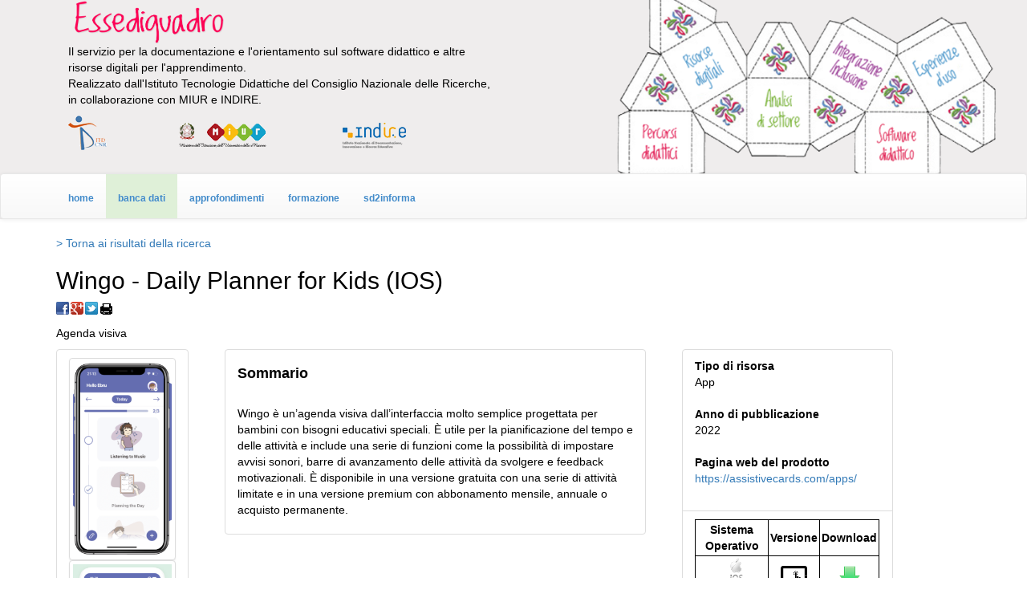

--- FILE ---
content_type: text/html; charset=UTF-8
request_url: https://sd2.itd.cnr.it/index.php?r=site/scheda&id=6572
body_size: 4232
content:
<!DOCTYPE html PUBLIC "-//W3C//DTD XHTML 1.0 Transitional//EN" "http://www.w3.org/TR/xhtml1/DTD/xhtml1-transitional.dtd">
<html xmlns="http://www.w3.org/1999/xhtml" xmlns:og="http://opengraphprotocol.org/schema/" xml:lang="it" lang="it">
<head>
<meta http-equiv="Content-Type" content="text/html; charset=utf-8" />
<meta name="language" content="it" />
<link rel="shortcut icon" type="image/png" href="loghi/favicon.png" />
<link href='http://fonts.googleapis.com/css?family=Raleway' rel='stylesheet' type='text/css' />

<link href="/stile/css/bootstrap.min.css" rel="stylesheet" />
	<link href="/stile/css/bootstrap-theme.min.css" rel="stylesheet" />
 <!-- jQuery (necessary for Bootstrap's JavaScript plugins) -->
    <script src="/js/jquery-1.11.2.min.js"></script>
	<script type="text/javascript" src="/stile/js/bootstrap.js" ></script>
<script>(function(d){var s=d.createElement("script");s.setAttribute("data-account","2G78wXwkhR");s.setAttribute("src","https://cdn.userway.org/widget.js");(d.body || d.head).appendChild(s);})(document)</script><noscript>Please ensure Javascript is enabled for purposes of <a href="https://userway.org">website accessibility</a></noscript>


	
<!-- <link href="stile/css/casual.css" rel="stylesheet">
<link href="stile/css/casual.css" rel="stylesheet"> -->
<link href="/stile/sd2.css" rel="stylesheet" />
<link href="/stile/print.css" rel="stylesheet" />
<meta property="og:title" content="Essediquadro: Wingo - Daily Planner for Kids (IOS)" />
<meta property="og:description" content="Agenda visiva" />
<meta property="og:type" content="article" />
<meta property="og:image" content="https://sd2.itd.cnr.it/img_scheda/6572/6572_1.png" />
<meta property="og:locale" content="it_IT" />
<meta property="og:url" content="https://sd2.itd.cnr.it//index.php?r=site/scheda&amp;id=6572" />
<link rel="stylesheet" type="text/css" href="/assets/bd396f4b/style.css" />
<title>Essediquadro: Wingo - Daily Planner for Kids (IOS)</title>
<!-- Begin Cookie Consent plugin by Silktide - http://silktide.com/cookieconsent -->
<script type="text/javascript">
    window.cookieconsent_options = {"message":"Questo sito utilizza cookie tecnici per la corretta navigazione al suo interno e cookie di profilazione di terze parti di Google, Youtube (per l'accesso allo spazio video) e Facebook. Chiudendo questo banner, scorrendo questa pagina o cliccando su qualunque suo elemento, acconsenti all’uso dei cookie.","dismiss":"Accetta","learnMore":"Approfondisci...","link":"http://sd2.itd.cnr.it/?r=site/cookie","theme":"dark-top"};
</script>

<script type="text/javascript" src="/cookieconsent/cookieconsent.js"></script>
<!-- End Cookie Consent plugin -->

</head>
<!-- NUOVO SD2 -->
<body>
<div class="bgsd2">
	<div class="container">
		<div class="row center-block">
			<div class="col col-md-12 col-lg-12 text-left">
				<img src="img/serviziodoc2.png" alt="Logo ESSEDIQUADRO"
					class="img-responsive" style="max-width:200px;"/>
			</div>
			<div class="col col-md-6 col-lg-6">
				<p class="text-left">
					Il servizio per la documentazione e l'orientamento sul software
					didattico e altre risorse digitali per l'apprendimento.<br />
					Realizzato dall'Istituto Tecnologie Didattiche del Consiglio
					Nazionale delle Ricerche, in collaborazione con MIUR e INDIRE.
				</p>
			</div>
			<div class="col col-md-6 col-lg-6 text-left hidden-print"
				style="text-align: left; margin-bottom: 20px;clear:left;">
				<a href="http://www.itd.cnr.it/"> <img alt="Logo ITD"
					src="img/itd-cnr.png" /></a>

				<!-- <a href="http://bes.indire.it/" >
    <img src="img/bes.png">
  </a> -->
				<a href="http://www.istruzione.it/"> <img alt="Logo MIUR"
					src="img/miur.png" class=" hidden-print"/>
				</a> <a href="http://www.indire.it/"> <img alt="Logo INDIRE"
					src="img/indire.png"  class=" hidden-print"/>
				</a>
			</div>

		</div>
	</div>
	<!-- end container -->

	
	<!-- dx-->
	<div class="navbar navbar-default hidden-print center-block" style="margin-top: 0;" role="navigation">
		<div class="container " style="">

			<!-- Collect the nav links, forms, and other content for toggling -->
			<div id="contenitore_elementi" class="center-block">
				<div  style="">
					<ul class="nav navbar-nav" style="">
												<li class="text-center menu-voci "
							style=""><a href="?r=site/index">home</a></li>
						<li class="text-center menu-voci bg-success"
							style=""><a href="?r=site/ricerca">banca dati</a></li>
						<li class="text-center menu-voci "
							style=""><a href="?r=site/approfondimenti">approfondimenti</a></li>
								<li class="text-center menu-voci "
							style=""><a href="?r=site/formazione">formazione</a></li>
							<li class="text-center menu-voci "
							style=""><a href="?r=site/notizie">sd2informa</a></li>				
					
						
					
						
					</ul>
				</div>
			</div>
			<!-- /.navbar-collapse -->
		</div>
		<!-- /.container -->
	</div>
	
	</div>
	<!-- main.php -->
    
    <div id="content">
	<div class="container">
	<div class="row xbcrumbs">
		<div class="col-xs-9 col-lg-12 col-md-12 hidden-print">
		<a href="/index.php?r=site/ricerca">&gt; Torna ai risultati della ricerca</a>		</div>
	</div>
	<div class="xscheda row " style="margin-bottom:10px">
		<div class="xtitolo col-xs-9 col-lg-12 col-md-12">	
			<h2 class="">Wingo - Daily Planner for Kids (IOS)</h2>
			 								
						<div class="hidden-print" style="float:left;" id="yw0"><a class="facebook social-provider-icon" title="Facebook" target="_blank" href="http://www.facebook.com/sharer/sharer.php?u=http%3A%2F%2Fwww.sd2.itd.cnr.it%2Findex.php%3Fr%3Dsite%2Fscheda%26id%3D6572">&nbsp;</a><a class="google social-provider-icon" title="Google Plus" target="_blank" href="https://plus.google.com/share?url=http%3A%2F%2Fwww.sd2.itd.cnr.it%2Findex.php%3Fr%3Dsite%2Fscheda%26id%3D6572">&nbsp;</a><a class="twitter social-provider-icon" title="Twitter" target="_blank" href="http://twitter.com/share?url=http%3A%2F%2Fwww.sd2.itd.cnr.it%2Findex.php%3Fr%3Dsite%2Fscheda%26id%3D6572">&nbsp;</a></div><a
							style=""
							href="javascript:void(0)" class=" hidden-print" onclick="window.print()"> <img
								alt="stampa" src="img/social-print.png" 
								style="width: 18px; height: 18px; " />
						</a>
		</div>
		
	<div class="xsocialshare col-md-4">	</div>
	
	</div>
	<div class="xdescrizione row">
		<div class="col-xs-9 col-lg-12 col-md-12">
			<p>Agenda visiva</p>
		</div>
	</div>
	<div class="xcorpo row">
		<div class="col-md-2 col-xs-3 xmeta">
		
		<!-- Immagini -->			
<div class="list-group-item">

			
					
				<a href="#" data-toggle="modal" role="button" data-target="#modal-foto-1"><img 
			
			src="img_scheda/6572/6572_1.png" class="img-responsive img-thumbnail" style="width:100%;" alt="Immagine di esempio della risorsa Wingo - Daily Planner for Kids (IOS)" />
			</a>
			
			<!-- Modal -->
<div class="modal fade " id="modal-foto-1" tabindex="-1" role="dialog" aria-labelledby="Immagine di esempio della risorsa Wingo - Daily Planner for Kids (IOS)" aria-hidden="true">
  <div class="modal-dialog">
    <div class="modal-content">
      <div class="modal-header">
        <button type="button" class="close" data-dismiss="modal" aria-label="Chiudi"><span aria-hidden="true">&times;</span></button>
        <h4 class="modal-title" id="foto-1-etichetta">Immagine di esempio della risorsa Wingo - Daily Planner for Kids (IOS)</h4>
      </div>
      <div class="modal-body">
<img 	
			src="img_scheda/6572/6572_1.png" style="width:100%;" alt="Immagine di esempio della risorsa Wingo - Daily Planner for Kids (IOS)" />
            </div>
      <div class="modal-footer">
        <button type="button" class="btn btn-default" data-dismiss="modal">Chiudi</button>
      </div>
    </div>
  </div>
</div>			
									<a href="#" data-toggle="modal" role="button" data-target="#modal-foto-2">
			<img src="img_scheda/6572/6572_2.png" style="width:100%;"  class="img-responsive img-thumbnail"  alt="Immagine di esempio della risorsa Wingo - Daily Planner for Kids (IOS)" ">
			</a><!-- Modal -->
<div class="modal fade " id="modal-foto-2" tabindex="-1" role="dialog" aria-labelledby="Immagine di esempio della risorsa Wingo - Daily Planner for Kids (IOS)" aria-hidden="true">
  <div class="modal-dialog">
    <div class="modal-content">
      <div class="modal-header">
        <button type="button" class="close" data-dismiss="modal" aria-label="Chiudi"><span aria-hidden="true">&times;</span></button>
        <h4 class="modal-title" id="foto-1-etichetta">Immagine di esempio della risorsa Wingo - Daily Planner for Kids (IOS)</h4>
      </div>
      <div class="modal-body">
<img 	
			src="img_scheda/6572/6572_2.png" style="width:100%;"  alt="Immagine di esempio della risorsa Wingo - Daily Planner for Kids (IOS)" />
            </div>
      <div class="modal-footer">
        <button type="button" class="btn btn-default" data-dismiss="modal">Chiudi</button>
      </div>
    </div>
  </div>
</div> 
			
			</div>
<!-- /Immagini -->
<!-- Metadati -->
<div class="list-group-item">
	<dl>
				<dt>Livello scolare</dt>
				<dd>Scuola dell&#039;Infanzia</dd>
				<dd>Primaria</dd>
				<dt>Strategia didattica</dt>		
				<dd>Ambiente aperto</dd>
				<dd>Mista</dd>
				<dd>Sistema esperto</dd>
				<dt>Lingua</dt>
				<dd>Inglese</dd>
				<dt>Materia</dt>
				<dd>Abilità di base</dd>
				<dd>Utilità</dd>
						
	</div>
<!-- /Metadati -->
<!-- inclusione -->
	<div class="list-group-item"><strong>FOCUS INCLUSIONE</strong>
			<p>Disturbi della comunicazione</p>
			<p>Disabilit&agrave; intellettive</p>
			<p>Disturbo dello spettro dell'autismo</p>
			<p>Disturbo da deficit di attenzione / iperattivit&agrave;</p>
		</div>
<!-- /inclusione -->

		
		
		</div>
		<div class="col-md-6 xsommario">
				<div class="col-md-12">
	<div class="list-group-item">
			<h4><strong>Sommario</strong></h4>
		<br /><p style="font-weight: 400;">Wingo &egrave; un&rsquo;agenda visiva dall&rsquo;interfaccia molto semplice progettata per bambini con bisogni educativi speciali. &Egrave; utile per la pianificazione del tempo e delle attivit&agrave; e include una serie di funzioni come la possibilit&agrave; di impostare avvisi sonori, barre di avanzamento delle attivit&agrave; da svolgere e feedback motivazionali. &Egrave; disponibile in una versione gratuita con una serie di attivit&agrave; limitate e in una versione premium con abbonamento mensile, annuale o acquisto permanente.</p></p>
	</div>
</div>


<!-- 
 -->

		</div>
		<div class="col-md-3 xinfo">
		<div class="list-group-item">
				<dl class="">
		<dt>Tipo di risorsa</dt>
			<dl>
				<dd>App</dd>
				</dl>
			<dt>Anno di pubblicazione</dt>
		<dl>
		<dd>2022</dd>
		
		</dl>
						 	  					 				 	
			 		 	
			 	
			 	 					 <dt>Pagina web del prodotto</dt>
			 	<dd><a href="https://assistivecards.com/apps/">https://assistivecards.com/apps/</a></dd>
			 				 				
				 		 				
			 
			 </dl>
	</div>
	<div class="list-group-item">
	<!-- WIDGET S.O -->
  <table class="table-responsive table-hover" style="margin: auto;">
				<thead>
				<tr>
				<th style="text-align:center;">Sistema Operativo</th>
				<th style="text-align:center;">Versione</th>
				<th style="text-align:center;">Download</th>
				</tr>
				</thead>
				<tbody>	<tr>
							<td><div style="margin-left:12.5%;text-align:center;"><img style="height:30px; " 
								src="loghi/ios-logo.png" alt="IOS"/><br />IOS</div></td>
							<td><div style="text-align:center;"><img style="height:30px;" src="loghi/tablet.png" alt="Tablet"/></div></td>
							<td><div style="text-align:center;"><a href="https://apps.apple.com/us/app/wingo-daily-planner-for-kids/id1541521898"><img style="height:30px " src="loghi/repository_generic.png" alt="Scarica per ios"/></a></div></td>
							</tr></table> <!-- /WIDGET S.O. -->
	</div>
	<div class="list-group-item">
				<div class="" id="widget-codiciiso">
                    <dl>
                    <dt>Codici ISO</dt>
<dd>05.15 - Abilità di base</dd>
</dl></div>	</div>		</div>
		
		
	</div>
</div>
 <div class="clearfix visible-xs-block"></div>
</div><!-- content -->
    
 <div class="container"> 
    
 <div class="row">
 <div class="col-xs-12 col-md-12 col-lg-12 ">
 <div class="center-block news-block"> 
 
  </div>
 </div>
 </div>
 </div>

<!-- /main.php -->
<div class="navbar navbar-footer hidden-print center-block" style="" role="navigation">
		<div class="container " style="">

			<!-- Collect the nav links, forms, and other content for toggling -->
			<div class="center-block">
				<div  style="">
					<ul class="nav navbar-nav" style="">
					<li class="text-center  "
							style=""><a href="?r=site/era">c'era una volta&hellip;</a></li>
	<li class="text-center  "><a
							style="" href="?r=site/info">
							
							Informazioni</a></li>
						<li class="text-center  "><a
							style=""
							href="?r=site/contatti">Contatti</a></li>
								<li class="text-center  "><a
							style=""
							href="?r=site/cookie"> Informativa sui Cookie
						</a></li>
					</ul>
				</div>
			</div>
		</div>
</div>
	<div class="col col-md-12  visible-print">

		<div class="panel panel-primary">
			<div class="small-12 large-12 columns "
				style="text-align: center; margin-top: 10px;">
				<a href="/"><img
					src="img/3D-LogoLow-Sd2B.png" /></a>

			</div>
		</div>
	</div>
</body>
</html>


--- FILE ---
content_type: text/css
request_url: https://sd2.itd.cnr.it/stile/sd2.css
body_size: 1666
content:
@CHARSET "UTF-8";
body{font-family:'Raleway',sans-serif!important;font-size:14px!important;color:#000;}
.nav.navbar-nav {
font-size: 12px!important;
color:#428bca!important;

}

.bgsd2{
	background-color:#efeded;
	background-size: contain;
	background-image: url(../img/sfondo_sd2_n.png);
	background-repeat: no-repeat;
    background-origin: border-box;
    background-position: top right;
}
.navbar-default .navbar-nav > li > a {
color: #428bca;
font-weight: bold;
}
.btn-primary:hover, .btn-primary:focus, .btn-primary:active, .btn-primary.active, .open .dropdown-toggle.btn-primary{
	
	
}

.btn-primary:hover, .btn-primary:focus, .btn-primary:active, .btn-primary.active, .open .dropdown-toggle.btn-primary{
	color: #ffffff;
	background-color: #3276b1;
	border-color: #285e8e;
}

	.col-lg-10 {

    width: 100%;

  }
  
  
#sd2ricerca{
	margin: 20px;
	
	
}

.panel-title-sd2{
	text-transform: initial;
}

.sd2admin{
	
	margin-left:200px!important;
	
}

.sd2row{
	margin-left: 15px;
	
}

#sidebar{
	width: 150px;
	position:absolute;
	background-color:#fff;
	
	margin-left:10px;
}

.sd2menulaterale{
}


.sd2ricercarow{
	width:100%;clear:right;margin-bottom:1em;min-height:135px;border:1px dashed #000;	
}
.sd2approfondimentorow{
	clear:right;margin-bottom:1em;border:1px dashed #000;	
}

.sd2ricercarowitem{
	position:relative;width:202px;clear:right;float:right;
	align-items: center;
  justify-content: center ;
}

.sd2ricercaimgsw{
	/*width:202px;*/
	margin-left: auto;
    margin-right: auto;
	height:135px;
	padding:2px;
}


.sd2ricercatitolosw{
width:80%;padding:10px;	}


.sd2ricercatitolosw h4{
	font-size:small;
	font-weight:bold;
	
}
.sd2ricercarowlogohw{
	height:48px;padding:0.2em;margin-left:5px;
}
.sd2approfondimentotitolosw{
width:80%;padding:10px;	}

.sd2approfondimentoimgsw{
margin-top:15px;
margin-bottom:15px;
}

.approfondimento-centra{
	
	orizontal-align:middle;
	
}
table, th, td {
    border: 1px solid black;
    padding:2px;
}

.TitPag {
font-size: small;
font-weight: bold;
color: #0000;
background-color: #FFF;
text-align: center;
padding: 0.5em 0em;
border-bottom: 2px solid #769AB8;
}

.dacatalogo{
	font-style:italic!important;
}
#sinistra{
	padding-left:0!important;
	padding-right:0!important;
	
}
.menu-voci{
	padding-top:5px;
}

.menu-ico{
	width:24px;
	height:24px;
}

.sinistra.checkbox input[type=checkbox], .sinistra.checkbox-inline input[type=checkbox] {
/* position: absolute; */
margin-top: 4px \9;
	position:relative;
	margin-left:0!important;
/* margin-left: -20px; */
}

.formazione_thumbnail{
/*	width: 100%;*/
}

.formazione_img_div{
	/*width: 210px;*/
}
.center-block{
	 float: none;
    margin-left: auto;
    margin-right: auto;
}
.list-group-item{
	 overflow-y: auto!important;
	 word-wrap: break-word;
}
.col-sm-height{
	/*max-height: 130px;*/
	overflow: hidden;
    display: table-cell;
	
}
.infobancadati, .infoapprofondimenti, .infoformazione{}

.row-height{/*
  display: table;
  table-layout: fixed;
   height:100%;*/
} 
.infobancadati{
	background-color: #b8db91;
}
.infoapprofondimenti{
	background-color: #c0e1f6;
}
.infoformazione{
	background-color:  #d5bad9; /*#9b4fa6*/
}
.col-height {   display: table-cell;
    float: left;
    height: 100%;
    min-height: 425px;
    min-width: 200px;
    vertical-align: top;
    /*
  display: table-cell;
  vertical-align:top;
  float: none;
  height: 100%;*/
}
.news-block{
	width: 100%;
}
.row-sm-adjust{
	margin:0;
}

.news-title{
	color: #f5004b;
}

.news-bancadati span.cat-notizia, .news-approfondimenti span.cat-notizia, .news-formazione span.cat-notizia, .news-inevidenza span.cat-notizia, .news-eventi span.cat-notizia{
	padding: 1px 4px 1px 0;
	font-weight: bold;
} 

.news-bancadati h6.cat-notizia, .news-approfondimenti h6.cat-notizia, .news-formazione h6.cat-notizia, .news-inevidenza h6.cat-notizia, .news-eventi h6.cat-notizia{
	padding: 1px 4px;
} 
.news-bancadati p, .news-approfondimenti p, .news-formazione p, .news-inevidenza p, .news-eventi p{
	padding: 1px 2px;
} 

.news-social h6{
	font-weight:bold;
}
.news-bancadati h6.cat-notizia{
	color: #3C763D;
}

.news-bancadati span.cat-notizia{
	background-color: #b8db91;
	color: #3C763D;
}

.news-inevidenza h6.cat-notizia, .news-inevidenza h4.cat-notizia{
	color: #f5004b;
}
.news-inevidenza span.cat-notizia {
	background-color: #f5004b;
	color: #fff;
}

.news-eventi h6.cat-notizia{
	color: #5A5A5A;
}
.news-eventi span.cat-notizia {
	background-color: #FFDA00;
	color: #5A5A5A;
}


.news-formazione h6.cat-notizia{
color: #56315D;
}
.news-formazione span.cat-notizia {
	background-color: #D5BAD9;
	color:#56315D;
}

.news-approfondimenti h6.cat-notizia{
	
		color: #174660;
}
.news-approfondimenti span.cat-notizia {
	background-color: #c0e1f6;
	color: #174660;
}


.news-approfondimenti{}
.news-formazione{}

.news-eventi{}

.img-social-fp{
	max-width: 40px;
	
}
.img-social-fb{
	max-width: 48px;
	float: left;
	margin-left:22%;
}

.img-social-yt{}

.img-sd2-informa{
	max-width: 150px;
}
.sd2informaimg{
	max-width: 150px;
	margin:5px;
}

--- FILE ---
content_type: text/css
request_url: https://sd2.itd.cnr.it/assets/bd396f4b/style.css
body_size: 242
content:
.social-provider-icon {
	background-image: url('icons.png');
	background-repeat: no-repeat;
	width: 16px;
	height: 16px;
	display: block;
	float: left;
	border: none !important;
	cursor: pointer;
	text-decoration: none;
	margin-right: 2px;
}
.social-provider-icon:hover {
	text-decoration: none;
}

.social-provider-icon.twitter {
	background-position: 0 0px;
}
.social-provider-icon.google {
	background-position: 0 -16px;
}
.social-provider-icon.facebook {
	background-position: 0 -32px;
}